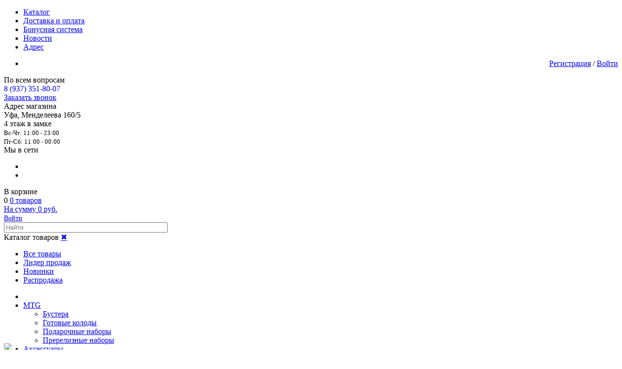

--- FILE ---
content_type: text/html; charset=windows-1251
request_url: http://fireballufa.ru/catalog/bustera/mtg_rus_chas_razrusheniya_buster/
body_size: 10893
content:
<!DOCTYPE html>
<html lang="ru">
	<head>
<script type="text/javascript" src="//vk.com/js/api/openapi.js?152"></script>

<meta name="yandex-verification" content="34ce5c858ff3499b" />
<!-- VK Widget -->
<div id="vk_community_messages"></div>
<script type="text/javascript">
VK.Widgets.CommunityMessages("vk_community_messages", 69671166, {expandTimeout: "60000",disableExpandChatSound: "1",tooltipButtonText: "Напишите нам!"});
</script>
<!-- Yandex.Metrika counter -->
<script type="text/javascript" >
   (function(m,e,t,r,i,k,a){m[i]=m[i]function(){(m[i].a=m[i].a[]).push(arguments)};
   m[i].l=1*new Date();
   for (var j = 0; j < document.scripts.length; j++) {if (document.scripts[j].src === r) { return; }}
   k=e.createElement(t),a=e.getElementsByTagName(t)[0],k.async=1,k.src=r,a.parentNode.insertBefore(k,a)})
   (window, document, "script", "https://mc.yandex.ru/metrika/tag.js", "ym");

   ym(46304928, "init", {
        clickmap:true,
        trackLinks:true,
        accurateTrackBounce:true,
        webvisor:true
   });
</script>
<noscript><div><img src="https://mc.yandex.ru/watch/46304928" style="position:absolute; left:-9999px;" alt="" /></div></noscript>
<!-- /Yandex.Metrika counter -->
<script type="text/javascript">(window.Image ? (new Image()) : document.createElement('img')).src = 'https://vk.com/rtrg?p=VK-RTRG-217003-4YyH5';</script>
		<meta http-equiv="X-UA-Compatible" content="IE=edge">
		<meta name="viewport" content="width=device-width, initial-scale=1">
		
		<title>Купить Мотыга (рус): Час разрушения. Бустер в Уфе</title>
		<link href="/bitrix/templates/fireball2/normalize.css" rel="stylesheet">
		<link href="/bitrix/templates/fireball2/owl.carousel.min.css" rel="stylesheet">
		<link href="https://fonts.googleapis.com/css?family=Roboto:300,400,500,700&amp;subset=cyrillic,cyrillic-ext,latin-ext" rel="stylesheet">
		
		<meta http-equiv="Content-Type" content="text/html; charset=windows-1251" />
<meta name="description" content="Мотыга (рус): Час разрушения. Бустер купить по низкой цене в магазине &amp;quot;Огненный Шар&amp;quot;. Продукция Magic The Gathering, карты и колоды из разных изданийю" />
<style type="text/css">.bx-composite-btn {background: url(/bitrix/images/main/composite/sprite-1x.png) no-repeat right 0 #e94524;border-radius: 15px;color: #fff !important;display: inline-block;line-height: 30px;font-family: "Helvetica Neue", Helvetica, Arial, sans-serif !important;font-size: 12px !important;font-weight: bold !important;height: 31px !important;padding: 0 42px 0 17px !important;vertical-align: middle !important;text-decoration: none !important;}@media screen   and (min-device-width: 1200px)   and (max-device-width: 1600px)   and (-webkit-min-device-pixel-ratio: 2)  and (min-resolution: 192dpi) {.bx-composite-btn {background-image: url(/bitrix/images/main/composite/sprite-2x.png);background-size: 42px 124px;}}.bx-composite-btn-fixed {position: absolute;top: -45px;right: 15px;z-index: 10;}.bx-btn-white {background-position: right 0;color: #fff !important;}.bx-btn-black {background-position: right -31px;color: #000 !important;}.bx-btn-red {background-position: right -62px;color: #555 !important;}.bx-btn-grey {background-position: right -93px;color: #657b89 !important;}.bx-btn-border {border: 1px solid #d4d4d4;height: 29px !important;line-height: 29px !important;}.bx-composite-loading {display: block;width: 40px;height: 40px;background: url(/bitrix/images/main/composite/loading.gif);}</style>
<script type="text/javascript" data-skip-moving="true">(function(w, d) {var v = w.frameCacheVars = {'CACHE_MODE':'HTMLCACHE','banner':{'url':'http://www.1c-bitrix.ru/composite/','text':'Быстро с 1С-Битрикс','bgcolor':'#E94524','style':'white'},'storageBlocks':[],'dynamicBlocks':[],'AUTO_UPDATE':true,'AUTO_UPDATE_TTL':'0','version':'2'};var inv = false;if (v.AUTO_UPDATE === false){if (v.AUTO_UPDATE_TTL && v.AUTO_UPDATE_TTL > 0){var lm = Date.parse(d.lastModified);if (!isNaN(lm)){var td = new Date().getTime();if ((lm + v.AUTO_UPDATE_TTL * 1000) >= td){w.frameRequestStart = false;w.preventAutoUpdate = true;return;}inv = true;}}else{w.frameRequestStart = false;w.preventAutoUpdate = true;return;}}var r = w.XMLHttpRequest ? new XMLHttpRequest() : (w.ActiveXObject ? new w.ActiveXObject("Microsoft.XMLHTTP") : null);if (!r) { return; }w.frameRequestStart = true;var m = v.CACHE_MODE; var l = w.location; var x = new Date().getTime();var q = "?bxrand=" + x + (l.search.length > 0 ? "&" + l.search.substring(1) : "");var u = l.protocol + "//" + l.host + l.pathname + q;r.open("GET", u, true);r.setRequestHeader("BX-ACTION-TYPE", "get_dynamic");r.setRequestHeader("X-Bitrix-Composite", "get_dynamic");r.setRequestHeader("BX-CACHE-MODE", m);r.setRequestHeader("BX-CACHE-BLOCKS", v.dynamicBlocks ? JSON.stringify(v.dynamicBlocks) : "");if (inv){r.setRequestHeader("BX-INVALIDATE-CACHE", "Y");}try { r.setRequestHeader("BX-REF", d.referrer || "");} catch(e) {}if (m === "APPCACHE"){r.setRequestHeader("BX-APPCACHE-PARAMS", JSON.stringify(v.PARAMS));r.setRequestHeader("BX-APPCACHE-URL", v.PAGE_URL ? v.PAGE_URL : "");}r.onreadystatechange = function() {if (r.readyState != 4) { return; }var a = r.getResponseHeader("BX-RAND");var b = w.BX && w.BX.frameCache ? w.BX.frameCache : false;if (a != x || !((r.status >= 200 && r.status < 300) || r.status === 304 || r.status === 1223 || r.status === 0)){var f = {error:true, reason:a!=x?"bad_rand":"bad_status", url:u, xhr:r, status:r.status};if (w.BX && w.BX.ready && b){BX.ready(function() {setTimeout(function(){BX.onCustomEvent("onFrameDataRequestFail", [f]);}, 0);});}w.frameRequestFail = f;return;}if (b){b.onFrameDataReceived(r.responseText);if (!w.frameUpdateInvoked){b.update(false);}w.frameUpdateInvoked = true;}else{w.frameDataString = r.responseText;}};r.send();var p = w.performance;if (p && p.addEventListener && p.getEntries && p.setResourceTimingBufferSize){var e = 'resourcetimingbufferfull';var h = function() {if (w.BX && w.BX.frameCache && w.BX.frameCache.frameDataInserted){p.removeEventListener(e, h);}else {p.setResourceTimingBufferSize(p.getEntries().length + 50);}};p.addEventListener(e, h);}})(window, document);</script>


<link href="/bitrix/js/ui/fonts/opensans/ui.font.opensans.min.css?16324042762409" type="text/css"  rel="stylesheet" />
<link href="/bitrix/js/main/popup/dist/main.popup.bundle.min.css?163240424023420" type="text/css"  rel="stylesheet" />
<link href="/bitrix/templates/fireball2/components/bitrix/catalog/catalog/bitrix/catalog.element/.default/style.css?151342730032567" type="text/css"  rel="stylesheet" />
<link href="/bitrix/templates/fireball2/components/bitrix/search.title/search/style.css?15125644062108" type="text/css"  data-template-style="true"  rel="stylesheet" />
<link href="/bitrix/templates/fireball2/components/bitrix/news.list/news/style.css?1512567443150" type="text/css"  data-template-style="true"  rel="stylesheet" />
<link href="/bitrix/templates/fireball2/components/bitrix/breadcrumb/breadcrumb/style.css?1501339576348" type="text/css"  data-template-style="true"  rel="stylesheet" />
<link href="/bitrix/templates/fireball2/template_styles.css?166798842122916" type="text/css"  data-template-style="true"  rel="stylesheet" />
<script type="text/javascript">if(!window.BX)window.BX={};if(!window.BX.message)window.BX.message=function(mess){if(typeof mess==='object'){for(let i in mess) {BX.message[i]=mess[i];} return true;}};</script>
<script type="text/javascript">(window.BX||top.BX).message({'JS_CORE_LOADING':'Загрузка...','JS_CORE_NO_DATA':'- Нет данных -','JS_CORE_WINDOW_CLOSE':'Закрыть','JS_CORE_WINDOW_EXPAND':'Развернуть','JS_CORE_WINDOW_NARROW':'Свернуть в окно','JS_CORE_WINDOW_SAVE':'Сохранить','JS_CORE_WINDOW_CANCEL':'Отменить','JS_CORE_WINDOW_CONTINUE':'Продолжить','JS_CORE_H':'ч','JS_CORE_M':'м','JS_CORE_S':'с','JSADM_AI_HIDE_EXTRA':'Скрыть лишние','JSADM_AI_ALL_NOTIF':'Показать все','JSADM_AUTH_REQ':'Требуется авторизация!','JS_CORE_WINDOW_AUTH':'Войти','JS_CORE_IMAGE_FULL':'Полный размер'});</script>

<script type="text/javascript" src="/bitrix/js/main/core/core.min.js?1632406067260970"></script>

<script>BX.setJSList(['/bitrix/js/main/core/core_ajax.js','/bitrix/js/main/core/core_promise.js','/bitrix/js/main/polyfill/promise/js/promise.js','/bitrix/js/main/loadext/loadext.js','/bitrix/js/main/loadext/extension.js','/bitrix/js/main/polyfill/promise/js/promise.js','/bitrix/js/main/polyfill/find/js/find.js','/bitrix/js/main/polyfill/includes/js/includes.js','/bitrix/js/main/polyfill/matches/js/matches.js','/bitrix/js/ui/polyfill/closest/js/closest.js','/bitrix/js/main/polyfill/fill/main.polyfill.fill.js','/bitrix/js/main/polyfill/find/js/find.js','/bitrix/js/main/polyfill/matches/js/matches.js','/bitrix/js/main/polyfill/core/dist/polyfill.bundle.js','/bitrix/js/main/core/core.js','/bitrix/js/main/polyfill/intersectionobserver/js/intersectionobserver.js','/bitrix/js/main/lazyload/dist/lazyload.bundle.js','/bitrix/js/main/polyfill/core/dist/polyfill.bundle.js','/bitrix/js/main/parambag/dist/parambag.bundle.js']);
BX.setCSSList(['/bitrix/js/main/lazyload/dist/lazyload.bundle.css','/bitrix/js/main/parambag/dist/parambag.bundle.css']);</script>
<script type="text/javascript">(window.BX||top.BX).message({'pull_server_enabled':'Y','pull_config_timestamp':'1632948748','pull_guest_mode':'N','pull_guest_user_id':'0'});(window.BX||top.BX).message({'PULL_OLD_REVISION':'Для продолжения корректной работы с сайтом необходимо перезагрузить страницу.'});</script>
<script type="text/javascript">(window.BX||top.BX).message({'LANGUAGE_ID':'ru','FORMAT_DATE':'DD.MM.YYYY','FORMAT_DATETIME':'DD.MM.YYYY HH:MI:SS','COOKIE_PREFIX':'BITRIX_SM','SERVER_TZ_OFFSET':'10800','UTF_MODE':'N','SITE_ID':'s2','SITE_DIR':'/'});</script>


<script type="text/javascript" src="/bitrix/js/main/polyfill/customevent/main.polyfill.customevent.min.js?1632403199556"></script>
<script type="text/javascript" src="/bitrix/js/ui/dexie/dist/dexie.bitrix.bundle.min.js?163240391260291"></script>
<script type="text/javascript" src="/bitrix/js/main/core/core_ls.min.js?16323901047365"></script>
<script type="text/javascript" src="/bitrix/js/main/core/core_fx.min.js?16323993259768"></script>
<script type="text/javascript" src="/bitrix/js/main/core/core_frame_cache.min.js?163240420011082"></script>
<script type="text/javascript" src="/bitrix/js/pull/protobuf/protobuf.min.js?163240410176433"></script>
<script type="text/javascript" src="/bitrix/js/pull/protobuf/model.min.js?163240410114190"></script>
<script type="text/javascript" src="/bitrix/js/rest/client/rest.client.min.js?16324039349240"></script>
<script type="text/javascript" src="/bitrix/js/pull/client/pull.client.min.js?163240607244687"></script>
<script type="text/javascript" src="https://ajax.googleapis.com/ajax/libs/jquery/3.3.1/jquery.min.js"></script>
<script type="text/javascript" src="//vk.com/js/api/openapi.js?146"></script>
<script type="text/javascript" src="/bitrix/js/main/popup/dist/main.popup.bundle.min.js?163240424061026"></script>


<script type="text/javascript" src="/bitrix/templates/fireball2/owl.carousel.min.js?148836859242766"></script>
<script type="text/javascript" src="/bitrix/templates/fireball2/script.js?15238241313559"></script>
<script type="text/javascript" src="/bitrix/components/bitrix/search.title/script.min.js?16323989186443"></script>
<script type="text/javascript" src="/bitrix/templates/fireball2/components/bitrix/catalog/catalog/bitrix/catalog.element/.default/script.js?151342730071670"></script>
<script type="text/javascript">var _ba = _ba || []; _ba.push(["aid", "aae0e2b030f7d83fdd683bca700f583d"]); _ba.push(["host", "fireballufa.ru"]); _ba.push(["ad[ct][item]", "[base64]"]);_ba.push(["ad[ct][user_id]", function(){return BX.message("USER_ID") ? BX.message("USER_ID") : 0;}]);_ba.push(["ad[ct][recommendation]", function() {var rcmId = "";var cookieValue = BX.getCookie("BITRIX_SM_RCM_PRODUCT_LOG");var productId = 19250;var cItems = [];var cItem;if (cookieValue){cItems = cookieValue.split(".");}var i = cItems.length;while (i--){cItem = cItems[i].split("-");if (cItem[0] == productId){rcmId = cItem[1];break;}}return rcmId;}]);_ba.push(["ad[ct][v]", "2"]);(function() {var ba = document.createElement("script"); ba.type = "text/javascript"; ba.async = true;ba.src = (document.location.protocol == "https:" ? "https://" : "http://") + "bitrix.info/ba.js";var s = document.getElementsByTagName("script")[0];s.parentNode.insertBefore(ba, s);})();</script>


											</head>
	<body>
		<div id="panel"></div>
		<div class="l-wrapper">
			<header class="l-header">
				<div class="container w-max">
					<div class="row">
						<div class="col-xs-4 offset-xs-3 col-xl-2"><div class="b-logo"><a href="/" class="b-logo-image"></a></div></div>
						<div class="col-xs-10 col-xl-8">
							<div class="row">
								<div class="col-xs-4 order-xs-1 hidden-xl"><div class="b-menu"><a href="javascript:;" onclick="document.getElementById('sidemenu').style.marginLeft=0;"><span class="icon-hamburger"></span></a></div></div>
								<div class="col-xs-10 order-xs-5 col-xl-8">
									<div class="b-topmenu">
										<nav>
											<div class="row">
												<div class="col-xs-10 col-xl-6">
													<ul class="b-topmenu-list">
<li class="b-topmenu-item"><a class="b-topmenu-link b-topmenu-active" href="/catalog/">Каталог</a></li>
<li class="b-topmenu-item"><a class="b-topmenu-link" href="/shipping/">Доставка и оплата</a></li>
<li class="b-topmenu-item"><a class="b-topmenu-link" href="/sale/">Бонусная система</a></li>
<li class="b-topmenu-item"><a class="b-topmenu-link" href="/news/">Новости</a></li>
<li class="b-topmenu-item"><a class="b-topmenu-link" href="/contacts/">Адрес</a></li>
</ul>
												</div>
												<div class="hidden-xs col-xl-2">
													<ul class="b-topmenu-list" style="text-align:right">
														
														
																												<li class="b-topmenu-item"><span class="icon-key"></span> <a class="b-topmenu-link" href="/auth/?register=yes">Регистрация</a> / <a class="b-topmenu-link" href="/auth/?login=yes">Войти</a></li>
																											</ul>
												</div>
											</div>
										</nav>
									</div>
								</div>
								<div class="col-xs-4 order-xs-3 col-xl-2">
									<div class="b-phone">
										<div class="b-phone-title">По всем вопросам</div>
										<div class="b-phone-content"><a style="text-decoration:none;" href="tel:+7-937-351-80-07">8 (937) 351-80-07</a></div>
										<div class="b-phone-link"><a href="javascript:;" onclick="popupToggle('pCallback')">Заказать звонок</a></div>
									</div>
								</div>
								<div class="col-xs-4 order-xs-4 offset-xs-2 col-xl-2 text-xs-right">
									<div class="b-address">
										<div class="b-address-title">Адрес магазина</div>
										<div class="b-address-content">Уфа, Менделеева 160/5<br>
4 этаж в замке</div>
										<div class="b-address-schedule"><small>Вс-Чт: 11:00 - 23:00<br>
                            Пт-Сб: 11:00 - 00:00</small></div>
									</div>
								</div>
								<div class="hidden-xs col-xl-2">
									<div class="b-social">
										<div class="b-social-content">Мы в сети</div>
										<ul>
											<li><a href="https://vk.com/fireballufa"><span class="icon-vk"></span></a></li>
											<li><a href="https://instagram.com/fireball_ufa"><span class="icon-in"></span></a></li>
										</ul>
									</div>
								</div>
								<div class="col-xs-4 order-xs-2 offset-xs-2 col-xl-2">
									<div class="b-cart">
										<div class="b-cart-content hidden-xs">
											В корзине<br/>
<span class="b-cart-count">0</span>
<a href="/personal/cart/">0 товаров<br>На сумму 0 руб.</a>										</div>

																				<a class="b-topmenu-link hidden-xl" style="font-size: 0.875rem;" href="/auth/?login=yes">Войти</a>
										&nbsp;&nbsp;&nbsp;&nbsp;
										<a class="b-cart-link" href="/personal/cart/"><span class="icon-cart-dark"></span></a>
									</div>
								</div>
							</div>
							<div class="b-search">
									<div id="title-search">
	<form action="/search/index.php">
		<input class="b-search-input" id="title-search-input" type="text" placeholder="Найти" name="q" value="" size="40" maxlength="50" autocomplete="off" />
	</form>
	</div>
<script>
	BX.ready(function(){
		new JCTitleSearch({
			'AJAX_PAGE' : '/catalog/bustera/mtg_rus_chas_razrusheniya_buster/',
			'CONTAINER_ID': 'title-search',
			'INPUT_ID': 'title-search-input',
			'MIN_QUERY_LEN': 2
		});
	});
</script>
							</div>
						</div>
					</div>
				</div>
			</header>
			<main class="l-content">
				<div class="container w-max">
					<div class="row">
						<div class="col-xs-10 order-xs-2 col-xl-2">
							<div class="b-leftmenu" id="sidemenu">
								<div class="b-leftmenu-title hidden-xl">Каталог товаров <a href="javascript:;" onClick="document.getElementById('sidemenu').style.marginLeft='-100%';">&#10006;</a></div>
								<ul>
									<li><a href="/catalog" class="active"><span class="icon-menu-all"></span> Все товары</a></li>
									<li><a href="/list_top" ><span class="icon-menu-top"></span> Лидер продаж</a></li>
									<li><a href="/list_new" ><span class="icon-menu-new"></span> Новинки</a></li>
									<li><a href="/list_sale" ><span class="icon-menu-sale"></span> Распродажа</a></li>
								</ul>
								<ul class="b-leftmenu-catalog">

	
				<li><a href="" ></a></li>
	
	

	
			<li><a href="/catalog/mtg/" >MTG</a>
			<ul class="dropdown">
	
	

	
				<li><a href="/catalog/bustera/" >Бустера</a></li>
	
	

	
				<li><a href="/catalog/nachalnye_nabory/" >Готовые колоды</a></li>
	
	

	
				<li><a href="/catalog/podarochnye_nabory/" >Подарочные наборы</a></li>
	
	

	
				<li><a href="/catalog/prereliznye_nabory/" >Пререлизные наборы</a></li>
	
	

			</ul></li>	
			<li><a href="/catalog/aksessuary/" >Аксессуары</a>
			<ul class="dropdown">
	
	

	
				<li><a href="/catalog/albomy_i_listy_dlya_kart/" >Альбомы и листы для карт</a></li>
	
	

	
				<li><a href="/catalog/korobki_dlya_kart/" >Коробки для карт</a></li>
	
	

	
				<li><a href="/catalog/kraski_i_kisti/" >Краски и кисти</a></li>
	
	

	
				<li><a href="/catalog/kubiki/" >Кубики</a></li>
	
	

	
				<li><a href="/catalog/pokrytiya/" >Игровые коврики</a></li>
	
	

	
				<li><a href="/catalog/meshochki/" >Мешочки</a></li>
	
	

	
				<li><a href="/catalog/organayzery_dlya_igr/" >Органайзеры для игр</a></li>
	
	

	
			<li><a href="/catalog/protektory/" >Протекторы</a>
			<ul class="dropdown">
	
	

	
				<li><a href="/catalog/prozrachnye_protektory/" >Прозрачные протекторы</a></li>
	
	

	
				<li><a href="/catalog/tsvetnye_protektory/" >Цветные протекторы</a></li>
	
	

			</ul></li>	
				<li><a href="/catalog/prochee/" >Прочее</a></li>
	
	

			</ul></li>	
			<li><a href="/catalog/vidy_igr/" >Виды игр</a>
			<ul class="dropdown">
	
	

	
				<li><a href="/catalog/detskie/" >Детские</a></li>
	
	

	
				<li><a href="/catalog/druzya/" >Для веселой компании</a></li>
	
	

	
				<li><a href="/catalog/logicheskie/" >Детективы и квесты</a></li>
	
	

	
				<li><a href="/catalog/priklyucheniya/" >Приключения</a></li>
	
	

	
				<li><a href="/catalog/semeynye/" >Семейные</a></li>
	
	

	
				<li><a href="/catalog/karmannye/" >Карманные</a></li>
	
	

	
				<li><a href="/catalog/strategicheskie/" >Стратегические</a></li>
	
	

	
				<li><a href="/catalog/rolevye/" >Ролевые</a></li>
	
	

	
				<li><a href="/catalog/ekonomicheskie/" >Экономические</a></li>
	
	

	
				<li><a href="/catalog/srazheniya/" >Сражения</a></li>
	
	

			</ul></li>	
			<li><a href="/catalog/seriya_igr/" >Популярные серии</a>
			<ul class="dropdown">
	
	

	
				<li><a href="/catalog/imadzhinarium/" >Имаджинариум</a></li>
	
	

	
				<li><a href="/catalog/7_chudes/" >7 чудес</a></li>
	
	

	
				<li><a href="/catalog/keyforge/" >KeyForge</a></li>
	
	

	
				<li><a href="/catalog/berserk/" >Берсерк</a></li>
	
	

	
				<li><a href="/catalog/ugears/" >Ugears</a></li>
	
	

	
				<li><a href="/catalog/warhammer_underworlds/" >Warhammer Underworlds</a></li>
	
	

	
				<li><a href="/catalog/malifaux/" >Malifaux</a></li>
	
	

	
				<li><a href="/catalog/beng/" >Бэнг!</a></li>
	
	

	
				<li><a href="/catalog/mafiya/" >Мафия</a></li>
	
	

	
				<li><a href="/catalog/monopoliya/" >Монополия</a></li>
	
	

	
				<li><a href="/catalog/tekhnolog_bitvy_fantasy/" >Технолог (Битвы Fantasy)</a></li>
	
	

	
				<li><a href="/catalog/shakal/" >Шакал</a></li>
	
	

	
				<li><a href="/catalog/shakhmaty_shashki_nardy/" >Шахматы, шашки, нарды</a></li>
	
	

	
				<li><a href="/catalog/ekivoki/" >Экивоки</a></li>
	
	

	
				<li><a href="/catalog/pathfinder/" >Pathfinder и Starfinder</a></li>
	
	

	
				<li><a href="/catalog/karkasson/" >Каркассон</a></li>
	
	

	
				<li><a href="/catalog/kniga_igra/" >Книга-игра</a></li>
	
	

	
				<li><a href="/catalog/kolonizatory/" >Колонизаторы</a></li>
	
	

	
				<li><a href="/catalog/krokodil/" >Крокодил</a></li>
	
	

	
				<li><a href="/catalog/dungeons_dragons/" >Dungeons &amp; Dragons</a></li>
	
	

	
				<li><a href="/catalog/manchkin/" >Манчкин</a></li>
	
	

	
				<li><a href="/catalog/zhurnal_mir_fantastiki/" >Журнал &quot;Мир фантастики&quot;</a></li>
	
	

	
				<li><a href="/catalog/svintus/" >Свинтус</a></li>
	
	

	
				<li><a href="/catalog/poker/" >Карты и покерные наборы</a></li>
	
	

	
				<li><a href="/catalog/uzhas_arkkhema/" >Ужас Аркхэма</a></li>
	
	

	</ul></li>
</ul>
							</div>
							<!-- НОВОСТИ -->
							<div class="b-news">
								<div class="b-news-title">Новости</div>
								<ul>
			<li>
			<a href="/news/19919/">История и современность настольных игр. От древних времен и до наших дней.</a><br/>
			<span>28 января 2018</span>
		</li>
	</ul>
								<a href="/news/">Все новости</a>
							</div>
						</div>
						<div class="col-xs-10 order-xs-1 col-xl-8 ">
															<div class="b-breadcrumbs"><ul><li><a href="/" title="Главная">Главная</a></li><li><a href="/catalog/" title="Каталог">Каталог</a></li><li><a href="/catalog/mtg/" title="MTG">MTG</a></li><li><span>Мотыга (рус): Час разрушения. Бустер</span></li></ul></div>								<div class="b-title">
									<h2>Мотыга (рус): Час разрушения. Бустер</h2>
								</div>
							
<div class="p-product" id="bx_117848907_19250">
	<div class="row">
		<div class="col-xl-6 col-xs-10">
			<div class="row">
				<div class="col-xl-3 col-xs-10">
					<div class="b-product-image">
						<div class="b-slider">
														<div class="b-slider-cont">
								<img class="b-slider-image" id="bx_117848907_19250_pict" src="/upload/iblock/78d/78dd7d10751510ba1e3e2c711b2ba31c.jpg" alt="Мотыга (рус): Час разрушения. Бустер" title="Мотыга (рус): Час разрушения. Бустер">
							</div>
							<div class="b-slider-list">
																	<div data-value="/upload/iblock/78d/78dd7d10751510ba1e3e2c711b2ba31c.jpg" class="b-slider-item" style="background-image:url('/upload/iblock/78d/78dd7d10751510ba1e3e2c711b2ba31c.jpg');"></div>
																
							</div>
						</div>
						<script>
							$('.b-slider-item').on('click',function(){
								$('.b-slider-image').attr('src',this.dataset.value);
							});
						</script>
					</div>
				</div>
				<div class="col-xl-3 col-xs-10">
					<div class="b-product-intro"><p>Вскрывать новый бустер - это всегда радостное волнение и настоящая магия, почувствуйте её под своими пальцами! <br />
<br />
В бустере из выпуска&nbsp;&nbsp;&quot;Час разрушения&quot; 15 случайных новых карт для игры в Magic: The Gathering. <br />
Эти карты вы можете использовать для улучшения вашей колоды. Также такие бустера используются при игре в формате &quot;драфт&quot;. <br />
<br />
1 редкая или мифическая карта гарантирована! <br />
Помимо этого бустер может содержать дорогостоящую фольгированную карту.<br />
<br />
&quot;Час разрушения&quot; - возвращение темы Египта и новые чудеса Амонхета с 199 новыми картами. Бог-Фараон вернулся в оазис Нактамун, чтобы вы могли сделать свою колоду непобедимой.</p></div>									</div>
			</div>
		</div>
		<div class="col-xl-2 col-xs-10">
			<div class="b-product-price" id="bx_117848907_19250_price">
								<div class="price-current">200 &#8381</div>
				
				<div class="b-product-btn" id="bx_117848907_19250_basket_actions" style="display: none;"><a href="/catalog/bustera/mtg_rus_chas_razrusheniya_buster/?action=BUY&amp;id=19250" class="b-product-btn-buy" data-product="bx_117848907_19250" id="bx_117848907_19250_buy_link">Купить</a></div>
				<div class="bx_notavailable" id="bx_117848907_19250_not_avail"  style="display: ;">Нет в наличии</div>
							</div>
				
			<div class="b-product-share">
				<div class="p-product-share">Понравилась игра?<br/>Расскажи друзьям!<br/><!-- Put this script tag to the place, where the Share button will be -->
				<script type="text/javascript" src="https://vk.com/js/api/share.js?93" charset="windows-1251"></script>
				<script type="text/javascript"><!--
					document.write(VK.Share.button('http://fireballufa.ru/catalog/bustera/mtg_rus_chas_razrusheniya_buster/',{type: "custom", text: "<img src=\"https://vk.com/images/share_32.png\" width=\"32\" height=\"32\" />"}));
				--></script>
			</div>
			</div>
		</div>
	</div>

	<div class="b-product-content">
		<div class="b-tabs">
			<div class="b-tab-control">
				<a class="b-tab-link active" href="javascript:;" onClick="openTab(event,'tab1')">Описание</a>				<a class="b-tab-link" href="javascript:;" onClick="openTab(event,'tab2')">Комментарии</a>
			</div>
			<div class="b-tab-content active" id="tab1">
				<p><br />
&lt;p class=&quot;MsoNormal&quot; style=&quot;line-height: normal;&quot;&gt;&lt;b&gt;&lt;span style=&quot;font-family: Arial, sans-serif; color: rgb&#40;72, 70, 68&#41;;&quot;&gt;Комплектация:&lt;o:p&gt;&lt;/o:p&gt;&lt;/span&gt;&lt;/b&gt;&lt;/p&gt;<br />
 <br />
&lt;p class=&quot;MsoNormal&quot; style=&quot;margin: 0cm 0cm 0.0001pt 8.5pt; text-indent: 0cm; line-height: normal;&quot;&gt;&lt;span style=&quot;font-family: &quot;Courier New&quot;; color: rgb&#40;72, 70, 68&#41;;&quot;&gt;&lt;span&gt;&#9679; &lt;/span&gt;&lt;/span&gt;&lt;span style=&quot;font-family: Arial, sans-serif; color: rgb&#40;72, 70, 68&#41;;&quot;&gt;10 карт обычной редкости &#40;вместо одной из них может быть фольгированная карта любой редкости&#41;&lt;o:p&gt;&lt;/o:p&gt;&lt;/span&gt;&lt;/p&gt;<br />
 <br />
&lt;p class=&quot;MsoNormal&quot; style=&quot;margin: 0cm 0cm 0.0001pt 8.5pt; text-indent: 0cm; line-height: normal;&quot;&gt;&lt;span style=&quot;font-family: &quot;Courier New&quot;; color: rgb&#40;72, 70, 68&#41;;&quot;&gt;&lt;span&gt;&#9679; &lt;/span&gt;&lt;/span&gt;&lt;span style=&quot;font-family: Arial, sans-serif; color: rgb&#40;72, 70, 68&#41;;&quot;&gt;3 карты необычной редкости&lt;o:p&gt;&lt;/o:p&gt;&lt;/span&gt;&lt;/p&gt;<br />
 <br />
&lt;p class=&quot;MsoNormal&quot; style=&quot;margin: 0cm 0cm 0.0001pt 8.5pt; text-indent: 0cm; line-height: normal;&quot;&gt;&lt;span style=&quot;font-family: &quot;Courier New&quot;; color: rgb&#40;72, 70, 68&#41;;&quot;&gt;&lt;span&gt;&#9679; &lt;/span&gt;&lt;/span&gt;&lt;span style=&quot;font-family: Arial, sans-serif; color: rgb&#40;72, 70, 68&#41;;&quot;&gt;1 редкая/мифическая карта&lt;o:p&gt;&lt;/o:p&gt;&lt;/span&gt;&lt;/p&gt;<br />
 <br />
&lt;p class=&quot;MsoNormal&quot; style=&quot;margin: 0cm 0cm 0.0001pt 8.5pt; text-indent: 0cm; line-height: normal;&quot;&gt;&lt;span style=&quot;font-family: &quot;Courier New&quot;; color: rgb&#40;72, 70, 68&#41;;&quot;&gt;&lt;span&gt;&#9679; &lt;/span&gt;&lt;/span&gt;&lt;span style=&quot;font-family: Arial, sans-serif; color: rgb&#40;72, 70, 68&#41;;&quot;&gt;1 карта базовой земли  &lt;o:p&gt;&lt;/o:p&gt;&lt;/span&gt;&lt;/p&gt;<br />
 <br />
&lt;p class=&quot;MsoNormal&quot; style=&quot;margin: 0cm 0cm 0.0001pt 8.5pt; text-indent: 0cm; line-height: normal;&quot;&gt;&lt;span style=&quot;font-family: &quot;Courier New&quot;; color: rgb&#40;72, 70, 68&#41;;&quot;&gt;&lt;span&gt;&#9679; &lt;/span&gt;&lt;/span&gt;&lt;span style=&quot;font-family: Arial, sans-serif; color: rgb&#40;72, 70, 68&#41;;&quot;&gt;1 карта-фишка или эмблема planeswalker&#39;а&lt;o:p&gt;&lt;/o:p&gt;&lt;/span&gt;&lt;/p&gt;<br />
 <br />
&lt;p class=&quot;MsoNormal&quot; style=&quot;margin-top: 12pt; line-height: normal; vertical-align: top;&quot;&gt;&lt;b&gt;&lt;span style=&quot;font-family: Arial, sans-serif; color: black;&quot;&gt;Дополнительные сведения: &lt;/span&gt;&lt;/b&gt;&lt;span style=&quot;font-family: Arial, sans-serif; color: black;&quot;&gt;&lt;o:p&gt;&lt;/o:p&gt;&lt;/span&gt;&lt;/p&gt;<br />
 <br />
&lt;p class=&quot;MsoListParagraphCxSpFirst&quot; style=&quot;margin: 0cm 0cm 0.0001pt 8.5pt; text-indent: 0cm; line-height: normal; vertical-align: top;&quot;&gt;&lt;span style=&quot;font-family: &quot;Courier New&quot;; color: black;&quot;&gt;&lt;span&gt;&#9679; &lt;/span&gt;&lt;/span&gt;&lt;span style=&quot;font-family: Arial, sans-serif; color: black;&quot;&gt;Производитель: Hasbro SA&lt;o:p&gt;&lt;/o:p&gt;&lt;/span&gt;&lt;/p&gt;<br />
 <br />
&lt;p class=&quot;MsoListParagraphCxSpMiddle&quot; style=&quot;margin: 0cm 0cm 0.0001pt 8.5pt; text-indent: 0cm; line-height: normal; vertical-align: top;&quot;&gt;&lt;span style=&quot;font-family: &quot;Courier New&quot;; color: black;&quot;&gt;&lt;span&gt;&#9679; &lt;/span&gt;&lt;/span&gt;&lt;span style=&quot;font-family: Arial, sans-serif; color: black;&quot;&gt;Размер карт: 63x88мм &#40;протекторы для защиты карт игры Вы всегда можете подобрать &lt;a href=&quot;<a class="txttohtmllink" href="http://fireballufa.ru/catalog/protektory/">http://fireballufa.ru/catalog/protektory/</a>&quot;&gt;&lt;b&gt;&lt;span style=&quot;color: blue;&quot;&gt;здесь&lt;/span&gt;&lt;/b&gt;&lt;/a&gt;&#41;&lt;o:p&gt;&lt;/o:p&gt;&lt;/span&gt;&lt;/p&gt;<br />
 <br />
&lt;p class=&quot;MsoListParagraphCxSpMiddle&quot; style=&quot;margin: 0cm 0cm 0.0001pt 8.5pt; text-indent: 0cm; line-height: normal; vertical-align: top;&quot;&gt;&lt;span style=&quot;font-family: &quot;Courier New&quot;; color: black;&quot;&gt;&lt;span&gt;&#9679; &lt;/span&gt;&lt;/span&gt;&lt;span style=&quot;font-family: Arial, sans-serif; color: rgb&#40;72, 70, 68&#41;;&quot;&gt;Размер бустера: 122x69x6 мм&lt;/span&gt;&lt;span style=&quot;font-family: Arial, sans-serif; color: black;&quot;&gt;&lt;o:p&gt;&lt;/o:p&gt;&lt;/span&gt;&lt;/p&gt;<br />
 <br />
&lt;p class=&quot;MsoListParagraphCxSpLast&quot; style=&quot;margin: 0cm 0cm 0.0001pt 8.5pt; text-indent: 0cm; line-height: normal; vertical-align: top;&quot;&gt;&lt;span style=&quot;font-family: &quot;Courier New&quot;; color: black;&quot;&gt;&lt;span&gt;&#9679; &lt;/span&gt;&lt;/span&gt;&lt;span style=&quot;font-family: Arial, sans-serif; color: rgb&#40;72, 70, 68&#41;;&quot;&gt;Вес: 0.03 кг&lt;/span&gt;&lt;span style=&quot;font-family: Arial, sans-serif; color: black;&quot;&gt;&lt;o:p&gt;&lt;/o:p&gt;&lt;/span&gt;&lt;/p&gt;<br />
</p>				</div>
							
						<div class="b-tab-content" id="tab2">
				<script type="text/javascript">VK.init({apiId: 6171293, onlyWidgets: true});</script>

				
				<div id="vk_comments"></div>
				
				<script type="text/javascript">VK.Widgets.Comments("vk_comments", {limit: 5, attach: "link"});</script>
			</div>
						
		</div>
	</div>
</div>

<script type="text/javascript">
BX.ready(BX.defer(function(){
	if (!!window.obbx_117848907_19250)
	{
		window.obbx_117848907_19250.allowViewedCount(true);
	}
}));
</script></div>
					</div>
				</div>
			</main>
			
			<footer class="l-footer">
				<div class="container w-max">
					<div class="row">
<!--
						<div class="hidden-xs col-xl-2">
							<div class="b-bottom-logo">
								<a class="b-bottom-logo-image" href="#"></a>
							</div>
						</div>
-->
                        
                        <div class="hidden-xs col-xl-2">
							<div class="b-bottom-logo">
								<a class="b-bottom-logo-image" href="#">
                                    <img style="width: 109px;position: absolute;bottom: -3px;" src="http://fireballufa.ru/bitrix/templates/fireball2/images/logo_b.png">
                                </a>
							</div>
						</div>
                        
						<div class="col-xs-5 col-xl-6">
							<div class="row">
								<div class="col-xs-10 col-xl-5">
									<div class="b-bottom-menu hidden-xs">
										<ul>
<li><a href="/catalog/">Каталог</a></li>
<li><a href="/shipping/">Доставка и оплата</a></li>
<li><a href="/sale/">Бонусная система</a></li>
<li><a href="/news/">Новости</a></li>
<li><a href="/contacts/">Адрес</a></li>
</ul>
									</div>
									<div class="b-copyright">© 2017, все права защищены. <a href="#">Пользовательское соглашение.</a></div>
								</div>
								<div class="col-xs-10 col-xl-1">
									<div class="b-bottom-social">
										<ul>
											<li><a href="https://vk.com/fireballufa"><span class="icon-bottom-vk"></span></a></li>
											<li><a href="https://instagram.com/fireball_ufa"><span class="icon-bottom-in"></span></a></li>
										</ul>
									</div>
								</div>
							</div>
						</div>
						<div class="col-xs-5 col-xl-2">
							<div class="b-bottom-contact">
								<div class="b-bottom-contact-title">По всем вопросам</div>
								<span class="icon-bottom-phone"></span><a style="text-decoration:none;" href="tel:+7-937-351-80-07">8 (937) 351-80-07</a>								<br/><br/>
								<div class="b-bottom-contact-title">Адрес магазина</div>
								<span class="icon-bottom-address"></span>Уфа, Менделеева 160/5<br>
4 этаж в замке							</div>
						</div>
					</div>
				</div>
			</footer>
			
			<div class="popup" id="popupProduct">
				<div class="popup-inner">
					<div class="popup-header">Товар добавлен в корзину</div>
					<div class="popup-content">
						<div class="popup-image" id="popup-image"></div>
						<div class="popup-title" id="popup-title"></div>
						<div class="popup-price" id="popup-price"></div>
					</div>
					<div class="popup-footer">
						<button class="popup-ok" onclick="window.location.href='/personal/cart/';">Оформить заказ</button>
						<button class="popup-cancel" onclick="popupToggle('popupProduct')">Продолжить покупки</button>
					</div>
				</div>
			</div>
			
			
			<div class="popup" id="pCallback">
				<div class="popup-inner">
					<a class="popup-close" href="#" onclick="popupToggle('pCallback')">&#x2716;</a>
					<div class="popup-header">Заказать звонок</div>
					<div class="popup-content">
						<form class="popup-form" method="post" id="sendForm" name="callbackform" action="/ajax/callback.php">
							<input type="hidden" name="sessid" id="sessid" value="" />							<div class="popup-error" id="errorText"></div>
							<input class="popup-input" id="callbackname" name="callbackname" type="text" placeholder="Ваше имя">
							<input class="popup-input" id="callbackphone" name="callbackphone" type="text" placeholder="Ваш номер">
							<a class="popup-ok" id="sendFormBtn">Жду звонка</a>
						</form> 
						<div class="popup-result">Спасибо. Мы перезвоним вам в ближайшее время.</div>
					</div>
				</div>
			</div>
			
		</div>
<!-- Global site tag (gtag.js) - Google Analytics -->
<script async src="https://www.googletagmanager.com/gtag/js?id=UA-122258453-1"></script>
<script>
  window.dataLayer = window.dataLayer || [];
  function gtag(){dataLayer.push(arguments);}
  gtag('js', new Date());

  gtag('config', 'UA-122258453-1');
</script>
	</body>
</html><!--fa0963224ffb9e07d2c170197ee2819a-->

--- FILE ---
content_type: application/x-javascript; charset=windows-1251
request_url: http://fireballufa.ru/catalog/bustera/mtg_rus_chas_razrusheniya_buster/?bxrand=1769248943184
body_size: 1905
content:
{'js':['/bitrix/js/main/polyfill/customevent/main.polyfill.customevent.js','/bitrix/js/ui/dexie/dist/dexie.bitrix.bundle.js','/bitrix/js/main/core/core_ls.js','/bitrix/js/main/core/core_fx.js','/bitrix/js/main/core/core_frame_cache.js','/bitrix/js/pull/protobuf/protobuf.js','/bitrix/js/pull/protobuf/model.js','/bitrix/js/rest/client/rest.client.js','/bitrix/js/pull/client/pull.client.js','https://ajax.googleapis.com/ajax/libs/jquery/3.3.1/jquery.min.js','/bitrix/templates/fireball2/owl.carousel.min.js','/bitrix/templates/fireball2/script.js','//vk.com/js/api/openapi.js?146','/bitrix/components/bitrix/search.title/script.js','/bitrix/templates/fireball2/components/bitrix/menu/leftmenu/script.js','/bitrix/js/main/popup/dist/main.popup.bundle.js','/bitrix/templates/fireball2/components/bitrix/catalog/catalog/bitrix/catalog.element/.default/script.js'],'additional_js':'','lang':{'LANGUAGE_ID':'ru','FORMAT_DATE':'DD.MM.YYYY','FORMAT_DATETIME':'DD.MM.YYYY HH:MI:SS','COOKIE_PREFIX':'BITRIX_SM','SERVER_TZ_OFFSET':'10800','UTF_MODE':'N','SITE_ID':'s2','SITE_DIR':'/','USER_ID':'','SERVER_TIME':'1769248943','USER_TZ_OFFSET':'0','USER_TZ_AUTO':'Y','bitrix_sessid':'21732cb83958df7f5c88f040f84103a4'},'css':['/bitrix/templates/fireball2/components/bitrix/search.title/search/style.css','/bitrix/templates/fireball2/components/bitrix/menu/leftmenu/style.css','/bitrix/templates/fireball2/components/bitrix/news.list/news/style.css','/bitrix/templates/fireball2/components/bitrix/breadcrumb/breadcrumb/style.css','/bitrix/js/ui/fonts/opensans/ui.font.opensans.css','/bitrix/js/main/popup/dist/main.popup.bundle.css','/bitrix/templates/fireball2/components/bitrix/catalog/catalog/bitrix/catalog.element/.default/style.css'],'htmlCacheChanged':false,'isManifestUpdated':false,'dynamicBlocks':[],'spread':[]}